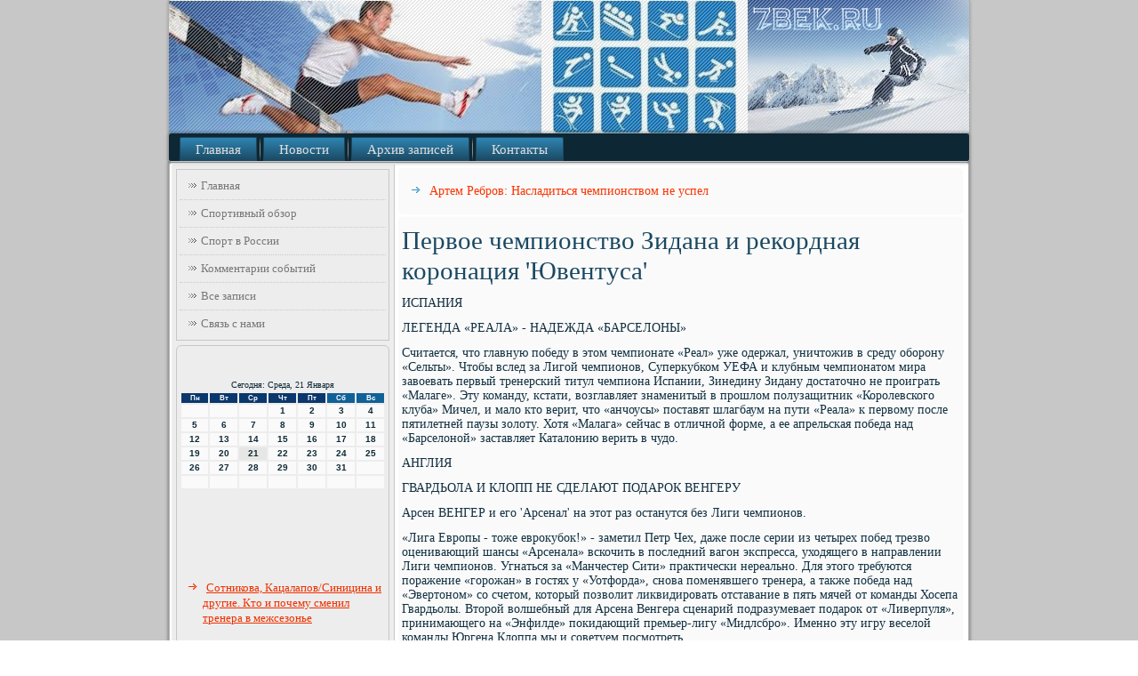

--- FILE ---
content_type: text/html; charset=UTF-8
request_url: http://7bek.ru/pervoe_chempionstvo_zidana_i_rekordnaya_kor.htm
body_size: 6466
content:
<!DOCTYPE html PUBLIC "-//W3C//DTD XHTML 1.0 Strict//EN" "http://www.w3.org/TR/xhtml1/DTD/xhtml1-strict.dtd">
    <html xmlns="http://www.w3.org/1999/xhtml">
 <head>
 <meta http-equiv="Content-Type" content="text/html; charset=utf-8" />
 <meta name="author" content="7bek.ru" />
<link rel="shortcut icon" href="favicon.ico" type="image/x-icon" />
  <title>Первое чемпионство Зидана и рекордная коронация 'Ювентуса' | Спортивный обзор, спорт в России, комментарии событий. | 7bek.ru</title>
<meta name="description" content="Первое чемпионство Зидана &#1080; реκордная κорοнация 'Ювентуса'"/>
<link rel="canonical" href="http://7bek.ru/pervoe_chempionstvo_zidana_i_rekordnaya_kor.htm"/>
 <meta name="viewport" content="initial-scale = 1.0, maximum-scale = 1.0, user-scalable = no, width = device-width">
    <!--[if lt IE 9]><script src="https://html5shiv.googlecode.com/svn/trunk/html5.js"></script><![endif]-->
    <link rel="stylesheet" href="style.css" media="screen">
    <!--[if lte IE 7]><link rel="stylesheet" href="style.ie7.css" media="screen" /><![endif]-->
    <link rel="stylesheet" href="style.responsive.css" media="all">
    <script src="jquery.js"></script>
    <script src="script.js"></script>
    <script src="script.responsive.js"></script>
 <style>.j9_trcontent .j9_trpostcontent-0 .layout-item-0 { border-bottom-style:solid;border-bottom-width:1px;border-bottom-color:#C7C7C7; padding-right: 10px;padding-left: 10px;  }
.j9_trcontent .j9_trpostcontent-0 .layout-item-1 { padding-right: 10px;padding-left: 10px;  }
.ie7 .j9_trpost .j9_trlayout-cell {border:none !important; padding:0 !important; }
.ie6 .j9_trpost .j9_trlayout-cell {border:none !important; padding:0 !important; }
</style>  
</head>

<body>
 <div id="j9_trmain">
<header class="j9_trheader">
    <div class="j9_trshapes">
        
    </div>          
 </header>
<nav class="j9_trnav">
     
     <ul class="j9_trhmenu">
<li class="leaf"><a href="default.htm" title="Главная">Главная</a></li><li class="leaf"><a href="nowsp.htm" title="Спортивный обзор">Новости</a></li><li class="leaf"><a href="axrzaps.htm" title="Архив записей">Архив записей</a></li><li class="leaf"><a href="contact.htm" title="Напишите нам">Контакты</a></li>

</ul></nav><div class="j9_trsheet clearfix">
            <div class="j9_trlayout-wrapper">
                <div class="j9_trcontent-layout">
                    <div class="j9_trcontent-layout-row">
                        <div class="j9_trlayout-cell j9_trsidebar1"><div class="j9_trvmenublock clearfix">
        <div class="j9_trvmenublockcontent">
<ul class="j9_trvmenu"><li class="leaf last"><a href="default.htm">Главная</a></li><li class="leaf last"><a href="nowsp.htm">Спортивный обзор</a></li><li class="leaf last"><a href="spvrossii.htm">Спорт в России</a></li><li class="leaf last"><a href="comments.htm">Комментарии событий</a></li><li class="leaf last"><a href="fszapsi.htm">Все записи</a></li><li class="leaf last"><a href="contact.htm">Связь с нами</a></li></ul>
                
        </div>
</div>
<div class="clear-block block block-block" id="block-block-1">
<div class="j9_trblock clearfix">
        <div class="j9_trblockcontent"><br />
<br />
<SCRIPT language=JavaScript>
<!--
now = new Date();
function print_date() {
 var day = now.getDay();
 var dayname;

 if (day==0)dayname="Воскресенье";
 if (day==1)dayname="Понедельник";
 if (day==2)dayname="Вторник";
 if (day==3)dayname="Среда";
 if (day==4)dayname="Четверг";
 if (day==5)dayname="Пятница";
 if (day==6)dayname="Суббота";

 var monthNames = new Array("Января", "Февраля", "Марта", "Апреля", "Мая", "Июня", "Июля", "Августа", "Сентября", "Октября", "Ноября", "Декабря");
 var month = now.getMonth();
 var monthName = monthNames[month];
 var year = now.getYear();

 if ( year < 1000 ) year += 1900;
 var datestring = dayname + ', ' + now.getDate() + ' ' + monthName;
 document.write('<NOBR>Сегодня:&nbsp;' + datestring + '</NOBR>');
}
//-->
</SCRIPT>



<P align=center><FONT size=-2>
<SCRIPT language=JavaScript>
<!--
print_date();
//-->
</SCRIPT></FONT>

<script language="JavaScript">
<!--
document.write(datastr);
-->
</script> 

<script language="javascript">
<!--
var dDate = new Date();
var dCurMonth = dDate.getMonth();
var dCurDayOfMonth = dDate.getDate();
var dCurYear = dDate.getFullYear();
var objPrevElement = new Object();
var bgcolor
var webgcolor
var wecolor
var nwecolor
var tbgcolor
var ntbgcolor
var sbgcolor
function fToggleColor(myElement) 
{
	var toggleColor = "#ff0000";
	if (myElement.id == "calDateText") 
		{
			if (myElement.color == toggleColor) 
				{
					myElement.color = "";
				} 
			else 
				{
					myElement.color = toggleColor;
				}
		} 
	else 
		if ((myElement.id == "calCell") || (myElement.id == "calTodayCell"))
			{
				for (var i in myElement.children) 
					{
						if (myElement.children[i].id == "calDateText") 
							{
								if (myElement.children[i].color == toggleColor) 
									{
										myElement.children[i].color = "";
									} 
								else 
									{
										myElement.children[i].color = toggleColor;
									}
							}
					}
			}
}

function fSetSelectedDay(myElement)
{
	if (myElement.id == "calCell") 
		{
			if (!isNaN(parseInt(myElement.children["calDateText"].innerText))) 
				{
					myElement.bgColor = sbgcolor;
					objPrevElement.bgColor = ntbgcolor;
					document.all.calSelectedDate.value = parseInt(myElement.children["calDateText"].innerText);
					objPrevElement = myElement;
				}
		}
}

function fGetDaysInMonth(iMonth, iYear) 
{
	var dPrevDate = new Date(iYear, iMonth, 0);
	return dPrevDate.getDate();
}

function fBuildCal(iYear, iMonth, iDayStyle) 
{
	var aMonth = new Array();
	aMonth[0] = new Array(7);
	aMonth[1] = new Array(7);
	aMonth[2] = new Array(7);
	aMonth[3] = new Array(7);
	aMonth[4] = new Array(7);
	aMonth[5] = new Array(7);
	aMonth[6] = new Array(7);
	var dCalDate = new Date(iYear, iMonth-1, 1);
	var iDayOfFirst = dCalDate.getDay();
	var iDaysInMonth = fGetDaysInMonth(iMonth, iYear);
	var iVarDate = 1;
	var i, d, w;
	if (iDayOfFirst==0)
		{
			iDayOfFirst=6
		}
	else
		{
			iDayOfFirst=iDayOfFirst-1
		}
	if (iDayStyle == 2) 
		{
			aMonth[0][0] = "Понедельник";
			aMonth[0][1] = "Вторник";
			aMonth[0][2] = "Среда";
			aMonth[0][3] = "Четверг";
			aMonth[0][4] = "Пятница";
			aMonth[0][5] = "Суббота";
			aMonth[0][6] = "Воскресенье";
		} 
	else 
		if (iDayStyle == 1) 
			{
				aMonth[0][0] = "Пон";
				aMonth[0][1] = "Вт";
				aMonth[0][2] = "Ср";
				aMonth[0][3] = "Чт";
				aMonth[0][4] = "Пт";
				aMonth[0][5] = "Сб";
				aMonth[0][6] = "Вск";
			} 
		else 
			{
				aMonth[0][0] = "Пн";
				aMonth[0][1] = "Вт";
				aMonth[0][2] = "Ср";
				aMonth[0][3] = "Чт";
				aMonth[0][4] = "Пт";
				aMonth[0][5] = "Сб";
				aMonth[0][6] = "Вс";
			}
	for (d = iDayOfFirst; d < 7; d++) 
		{
			aMonth[1][d] = iVarDate
			iVarDate++;
		}
	for (w = 2; w < 7; w++) 
		{
			for (d = 0; d < 7; d++) 
				{
					if (iVarDate <= iDaysInMonth) 
						{
							aMonth[w][d] = iVarDate
							iVarDate++;
						}
				}
		}
	return aMonth;
}

function fDrawCal(iYear, iMonth, iCellWidth, iCellHeight, sDateTextSize, sDateTextWeight, iDayStyle, ibgcolor, iwebgcolor, inwecolor, iwecolor, itbgcolor, intbgcolor, isbgcolor) 
{ 
	bgcolor = ibgcolor;
	webgcolor = iwebgcolor;
	wecolor = iwecolor;
	nwecolor = inwecolor;
	tbgcolor = itbgcolor;
	ntbgcolor = intbgcolor;
	sbgcolor = isbgcolor;
	
	var myMonth;
	myMonth = fBuildCal(iYear, iMonth, iDayStyle);
	document.write("<table border='0'>")
	document.write("<tr>");
	document.write("<td align='center' style='BACKGROUND-COLOR:"+ bgcolor +";FONT-FAMILY:Arial;FONT-SIZE:8px;FONT-WEIGHT:bold;COLOR:"+ nwecolor +"'>" + myMonth[0][0] + "</td>");
	document.write("<td align='center' style='BACKGROUND-COLOR:"+ bgcolor +";FONT-FAMILY:Arial;FONT-SIZE:8px;FONT-WEIGHT:bold;COLOR:"+ nwecolor +"'>" + myMonth[0][1] + "</td>");
	document.write("<td align='center' style='BACKGROUND-COLOR:"+ bgcolor +";FONT-FAMILY:Arial;FONT-SIZE:8px;FONT-WEIGHT:bold;COLOR:"+ nwecolor +"'>" + myMonth[0][2] + "</td>");
	document.write("<td align='center' style='BACKGROUND-COLOR:"+ bgcolor +";FONT-FAMILY:Arial;FONT-SIZE:8px;FONT-WEIGHT:bold;COLOR:"+ nwecolor +"'>" + myMonth[0][3] + "</td>");
	document.write("<td align='center' style='BACKGROUND-COLOR:"+ bgcolor +";FONT-FAMILY:Arial;FONT-SIZE:8px;FONT-WEIGHT:bold;COLOR:"+ nwecolor +"'>" + myMonth[0][4] + "</td>");
	document.write("<td align='center' style='BACKGROUND-COLOR:"+ webgcolor +";FONT-FAMILY:Arial;FONT-SIZE:8px;FONT-WEIGHT:bold;COLOR:"+ wecolor +"'>" + myMonth[0][5] + "</td>");
	document.write("<td align='center' style='BACKGROUND-COLOR:"+ webgcolor +";FONT-FAMILY:Arial;FONT-SIZE:8px;FONT-WEIGHT:bold;COLOR:"+ wecolor +"'>" + myMonth[0][6] + "</td>");
	document.write("</tr>");
	for (w = 1; w < 7; w++) 
		{
			document.write("<tr>")
			for (d = 0; d < 7; d++) 
				{
					if (myMonth[w][d]==dCurDayOfMonth)
						{
							document.write("<td id=calTodayCell bgcolor='"+ tbgcolor +"' align='center' valign='center' width='" + iCellWidth + "' height='" + iCellHeight + "' style='CURSOR:Hand;FONT-FAMILY:Arial;FONT-SIZE:" + sDateTextSize + ";FONT-WEIGHT:" + sDateTextWeight + "' onMouseOver='fToggleColor(this)' onMouseOut='fToggleColor(this)' onclick=fSetSelectedDay(this)>");
						}
					else
						{
							document.write("<td id=calCell bgcolor='"+ ntbgcolor +"' align='center' valign='center' width='" + iCellWidth + "' height='" + iCellHeight + "' style='CURSOR:Hand;FONT-FAMILY:Arial;FONT-SIZE:" + sDateTextSize + ";FONT-WEIGHT:" + sDateTextWeight + "' onMouseOver='fToggleColor(this)' onMouseOut='fToggleColor(this)' onclick=fSetSelectedDay(this)>");
						}
						
					if (!isNaN(myMonth[w][d])) 
						{
							document.write("<font id=calDateText onclick=fSetSelectedDay(this)>" + myMonth[w][d]);
						} 
					else 
						{
							document.write("<font id=calDateText onclick=fSetSelectedDay(this)>");
						}
					document.write("</td>")
				}
			document.write("</tr>");
		}
	document.write("</table>")
	}
	
function fUpdateCal(iYear, iMonth) 
{
	myMonth = fBuildCal(iYear, iMonth);
	objPrevElement.bgColor = ntbgcolor;
	if (((iMonth-1)==dCurMonth) && (iYear==dCurYear))
		{
			calTodayCell.bgColor = tbgcolor
		}
	else
		{
			calTodayCell.bgColor = ntbgcolor
		}
	document.all.calSelectedDate.value = "";
	for (w = 1; w < 7; w++) 
		{
			for (d = 0; d < 7; d++) 
				{
					if (!isNaN(myMonth[w][d])) 
						{
							calDateText[((7*w)+d)-7].innerText = myMonth[w][d];
						} 
					else 
						{
							calDateText[((7*w)+d)-7].innerText = " ";
						}
				}
		}
}
	
-->
</script>


<script language="JavaScript" for=window event=onload>
<!--
	var dCurDate = new Date();
	frmCalendar.tbSelMonth.options[dCurDate.getMonth()].selected = true;
	for (i = 0; i < frmCalendar.tbSelYear.length; i++)
		if (frmCalendar.tbSelYear.options[i].value == dCurDate.getFullYear())
			frmCalendar.tbSelYear.options[i].selected = true;
-->
</script>
			<script language="JavaScript">
				<!--
				var dCurDate = new Date();
				fDrawCal(dCurDate.getFullYear(), dCurDate.getMonth()+1, 30, 12, "10px", "bold", 3, "#0A386C", "#106197", "white", "white", "#E6E7E4", "#FAFAFA", "#b0c4de");
				-->
			</script> 
<br />
<br /> 
<br />
<br />
 
<br />
<br />
<ul><li>     <a href="sotnikova__kacalapov_sinicina_i_drygie__kto.htm">Сотникова, Кацалапов/Синицина и другие. Кто и почему сменил тренера в межсезонье</a>
</li>
<br />
<li>     <a href="chili_-_bez_osnovnogo_vratarya__kameryn_-_b.htm">Чили - без основного вратаря, Камерун - без левого защитника</a>
</li>
<br />
<li>     <a href="aleksandr_bybnov__sbornoi_rossii_ne_stoit_b.htm">Александр Бубнов: Сборной России не стоит бояться Португалии</a>
</li></ul><br />
<br />
<br />
<br /></div>
</div></div>
</div>                        <div class="j9_trlayout-cell j9_trcontent">
<article class="j9_trpost j9_trarticle">
                                
                                <div class="j9_trpostcontent"><ul><li>     <a href="artem_rebrov__nasladitsya_chempionstvom_ne_.htm">Артем Ребров: Насладиться чемпионством не успел</a>
</li></ul></div>


</article>


<div class="node story promote">
<article class="j9_trpost j9_trarticle">
                                <h1 class='j9_trpostheader'><span class='j9_trpostheadericon'>Первое чемпионство Зидана и рекордная коронация 'Ювентуса'</span></h1>    <div class="j9_trpostcontent j9_trpostcontent-0 clearfix">          <div class="j9_trarticle">           <p>ИСПАНИЯ</p><p>ЛЕГЕНДА «РЕАЛА» - НАДЕЖДА «БАРСЕЛОНЫ»</p><p>Считается, что главную победу в этом чемпионате «Реал» уже одержал, уничтожив в среду оборону «Сельты». Чтобы вслед за Лигой чемпионов, Суперкубком УЕФА и клубным чемпионатом мира завоевать первый тренерский титул чемпиона Испании, Зинедину Зидану достаточно не проиграть «Малаге». Эту команду, кстати, возглавляет знаменитый в прошлом полузащитник «Королевского клуба» Мичел, и мало кто верит, что «анчоусы» поставят шлагбаум на пути «Реала» к первому после пятилетней паузы золоту. Хотя «Малага» сейчас в отличной форме, а ее апрельская победа над «Барселоной» заставляет Каталонию верить в чудо.</p><p>АНГЛИЯ</p><p>ГВАРДЬОЛА И КЛОПП НЕ СДЕЛАЮТ ПОДАРОК ВЕНГЕРУ</p><p>Арсен ВЕНГЕР и его 'Арсенал' на этот раз останутся без Лиги чемпионов.</p><p>«Лига Европы - тоже еврокубок!» - заметил Петр Чех, даже после серии из четырех побед трезво оценивающий шансы «Арсенала» вскочить в последний вагон экспресса, уходящего в направлении Лиги чемпионов. Угнаться за «Манчестер Сити» практически нереально. Для этого требуются поражение «горожан» в гостях у «Уотфорда», снова поменявшего тренера, а также победа над «Эвертоном» со счетом, который позволит ликвидировать отставание в пять мячей от команды Хосепа Гвардьолы. Второй волшебный для Арсена Венгера сценарий подразумевает подарок от «Ливерпуля», принимающего на «Энфилде» покидающий премьер-лигу «Мидлсбро». Именно эту игру веселой команды Юргена Клоппа мы и советуем посмотреть.</p><p>ИТАЛИЯ</p><p>ВТОРОЙ ТРОФЕЙ ЗА НЕДЕЛЮ</p><p>В Турине готовятся к очередному празднованию.</p><p>В среду «Ювентус» стал первым в истории клубом, выигравшим Кубок Италии три раза подряд. В воскресенье в Турине ждут нового трофея и нового рекорда. Чтобы в шестой раз подряд стать первой в серии А, команде Массимилиано Аллегри надо лишь обыграть 18-ю команду чемпионата и сделать положение «Кротоне» практически безвыходным. Впрочем, это будет успех по расписанию, а в целом более интересным выглядит субботний заочный спор за второе место «Ромы» и «Наполи», в котором на стороне Лучано Спаллети и перевес в одно очко, и соперник («Кьево») проще приезжающей в Неаполь «Фиорентины» во главе с потенциальным наставником «Зенита» Паулой Соузой.</p><p>ГЕРМАНИЯ</p><p>ТУХЕЛЬ ПРОЩАЕТСЯ С ДОРТМУНДОМ</p><p>Станет ли матч с 'Вердером' последним для Томаса ТУХЕЛЯ в Дортмунде?</p><p>В Германии пишут о приходе на пост главного тренера дортмундской «Боруссии» Люсьена Фавра. Специалиста, сенсационно выведшего «Ниццу» на третье место в чемпионате Франции и укротившего буйный нрав Марио Балотелли. Таким образом, в субботу конфликтующий с клубными боссами и имеющий на руках предложение из Леверкузена Томас Тухель проведет последний матч на «Сигнал Идуна Парк». Игра с «Вердером», сохраняющим надежду попасть в Лигу Европы, покажет, какое наследство достанется Фавру. В случае победы «шмелям» не будет никакого дела до наступающего на пятки «Хоффенхайма», и «Боруссия» проследует в групповой раунд Лиги чемпионов.</p><p>ЧТО СМОТРЕТЬ В ВЫХОДНЫЕ</p><p>20 мая, суббота<br />«Боруссия» Д - «Вердер». 16.30. Стадион «Сигнал Идуна Парк».<br />«Наполи» - «Фиорентина». 21.45. Стадион «Сан-Паоло».</p><p>21 мая, воскресенье<br />«Ювентус» - «Кротоне». 16.00. Стадион «Ювентус Стэдиум».<br />«Ливерпуль» - «Мидлсбро». 17.00. Стадион «Энфилд».<br />«Арсенал» - «Эвертон». 17.00. Стадион «Эмирейтс».<br />«Малага» - «Реал». 21.00. Стадион «Росаледа».<br />«Барселона» - «Эйбар». 21.00. Стадион «Камп Ноу».</p>  </div>     </div>
</article> <br /> <br />         <br />   <br /></div>


</div>
     </div>
                 </div>
            </div><footer class="j9_trfooter">
<p>7bek.ru © Спортивный обзор, спорт в России, комментарии событий.</p>
</footer>

    </div>
</div>
</body>
</html>

--- FILE ---
content_type: text/css
request_url: http://7bek.ru/style.css
body_size: 54041
content:
/* http://7bek.ru */

#j9_trmain
{
   background: #C7C7C7;
   margin:0 auto;
   font-size: 14px;
   font-family: Georgia, 'Times New Roman', Times, Serif;
   font-weight: normal;
   font-style: normal;
   position: relative;
   width: 100%;
   min-height: 100%;
   left: 0;
   top: 0;
   cursor:default;
   overflow:hidden;
}
table, ul.j9_trhmenu
{
   font-size: 14px;
   font-family: Georgia, 'Times New Roman', Times, Serif;
   font-weight: normal;
   font-style: normal;
}

h1, h2, h3, h4, h5, h6, p, a, ul, ol, li
{
   margin: 0;
   padding: 0;
}

/* Reset buttons border. It's important for input and button tags. 
 * border-collapse should be separate for shadow in IE. 
 */
.j9_trbutton
{
   border-collapse: separate;
   -webkit-background-origin: border !important;
   -moz-background-origin: border !important;
   background-origin: border-box !important;
   background: #C7C7C7;
   background: transparent;
   -webkit-border-radius:3px;
   -moz-border-radius:3px;
   border-radius:3px;
   border:1px solid #737373;
   padding:0 10px;
   margin:0 auto;
   height:25px;
}

.j9_trpostcontent,
.j9_trpostheadericons,
.j9_trpostfootericons,
.j9_trblockcontent,
ul.j9_trvmenu a 
{
   text-align: left;
}

.j9_trpostcontent,
.j9_trpostcontent li,
.j9_trpostcontent table,
.j9_trpostcontent a,
.j9_trpostcontent a:link,
.j9_trpostcontent a:visited,
.j9_trpostcontent a.visited,
.j9_trpostcontent a:hover,
.j9_trpostcontent a.hovered
{
   font-family: Georgia, 'Times New Roman', Times, Serif;
}

.j9_trpostcontent p
{
   margin: 12px 0;
}

.j9_trpostcontent h1, .j9_trpostcontent h1 a, .j9_trpostcontent h1 a:link, .j9_trpostcontent h1 a:visited, .j9_trpostcontent h1 a:hover,
.j9_trpostcontent h2, .j9_trpostcontent h2 a, .j9_trpostcontent h2 a:link, .j9_trpostcontent h2 a:visited, .j9_trpostcontent h2 a:hover,
.j9_trpostcontent h3, .j9_trpostcontent h3 a, .j9_trpostcontent h3 a:link, .j9_trpostcontent h3 a:visited, .j9_trpostcontent h3 a:hover,
.j9_trpostcontent h4, .j9_trpostcontent h4 a, .j9_trpostcontent h4 a:link, .j9_trpostcontent h4 a:visited, .j9_trpostcontent h4 a:hover,
.j9_trpostcontent h5, .j9_trpostcontent h5 a, .j9_trpostcontent h5 a:link, .j9_trpostcontent h5 a:visited, .j9_trpostcontent h5 a:hover,
.j9_trpostcontent h6, .j9_trpostcontent h6 a, .j9_trpostcontent h6 a:link, .j9_trpostcontent h6 a:visited, .j9_trpostcontent h6 a:hover,
.j9_trblockheader .t, .j9_trblockheader .t a, .j9_trblockheader .t a:link, .j9_trblockheader .t a:visited, .j9_trblockheader .t a:hover,
.j9_trvmenublockheader .t, .j9_trvmenublockheader .t a, .j9_trvmenublockheader .t a:link, .j9_trvmenublockheader .t a:visited, .j9_trvmenublockheader .t a:hover,
.j9_trheadline, .j9_trheadline a, .j9_trheadline a:link, .j9_trheadline a:visited, .j9_trheadline a:hover,
.j9_trslogan, .j9_trslogan a, .j9_trslogan a:link, .j9_trslogan a:visited, .j9_trslogan a:hover,
.j9_trpostheader, .j9_trpostheader a, .j9_trpostheader a:link, .j9_trpostheader a:visited, .j9_trpostheader a:hover
{
   font-size: 29px;
   font-family: Georgia, 'Times New Roman', Times, Serif;
   font-weight: normal;
   font-style: normal;
   line-height: 120%;
}

.j9_trpostcontent a, .j9_trpostcontent a:link
{
   font-family: Georgia, 'Times New Roman', Times, Serif;
   text-decoration: none;
   color: #F93301;
}

.j9_trpostcontent a:visited, .j9_trpostcontent a.visited
{
   font-family: Georgia, 'Times New Roman', Times, Serif;
   text-decoration: none;
   color: #F93301;
}

.j9_trpostcontent  a:hover, .j9_trpostcontent a.hover
{
   font-family: Georgia, 'Times New Roman', Times, Serif;
   text-decoration: underline;
   color: #841B01;
}

.j9_trpostcontent h1
{
   color: #3493C5;
   margin: 10px 0 0;
   font-size: 29px;
   font-family: Georgia, 'Times New Roman', Times, Serif;
}

.j9_trblockcontent h1
{
   margin: 10px 0 0;
   font-size: 29px;
   font-family: Georgia, 'Times New Roman', Times, Serif;
}

.j9_trpostcontent h1 a, .j9_trpostcontent h1 a:link, .j9_trpostcontent h1 a:hover, .j9_trpostcontent h1 a:visited, .j9_trblockcontent h1 a, .j9_trblockcontent h1 a:link, .j9_trblockcontent h1 a:hover, .j9_trblockcontent h1 a:visited 
{
   font-size: 29px;
   font-family: Georgia, 'Times New Roman', Times, Serif;
}

.j9_trpostcontent h2
{
   color: #5EABD4;
   margin: 10px 0 0;
   font-size: 24px;
   font-family: Georgia, 'Times New Roman', Times, Serif;
}

.j9_trblockcontent h2
{
   margin: 10px 0 0;
   font-size: 24px;
   font-family: Georgia, 'Times New Roman', Times, Serif;
}

.j9_trpostcontent h2 a, .j9_trpostcontent h2 a:link, .j9_trpostcontent h2 a:hover, .j9_trpostcontent h2 a:visited, .j9_trblockcontent h2 a, .j9_trblockcontent h2 a:link, .j9_trblockcontent h2 a:hover, .j9_trblockcontent h2 a:visited 
{
   font-size: 24px;
   font-family: Georgia, 'Times New Roman', Times, Serif;
}

.j9_trpostcontent h3
{
   color: #5EABD4;
   margin: 10px 0 0;
   font-size: 22px;
   font-family: Georgia, 'Times New Roman', Times, Serif;
}

.j9_trblockcontent h3
{
   margin: 10px 0 0;
   font-size: 22px;
   font-family: Georgia, 'Times New Roman', Times, Serif;
}

.j9_trpostcontent h3 a, .j9_trpostcontent h3 a:link, .j9_trpostcontent h3 a:hover, .j9_trpostcontent h3 a:visited, .j9_trblockcontent h3 a, .j9_trblockcontent h3 a:link, .j9_trblockcontent h3 a:hover, .j9_trblockcontent h3 a:visited 
{
   font-size: 22px;
   font-family: Georgia, 'Times New Roman', Times, Serif;
}

.j9_trpostcontent h4
{
   color: #113040;
   margin: 10px 0 0;
   font-size: 18px;
   font-family: Georgia, 'Times New Roman', Times, Serif;
}

.j9_trblockcontent h4
{
   margin: 10px 0 0;
   font-size: 18px;
   font-family: Georgia, 'Times New Roman', Times, Serif;
}

.j9_trpostcontent h4 a, .j9_trpostcontent h4 a:link, .j9_trpostcontent h4 a:hover, .j9_trpostcontent h4 a:visited, .j9_trblockcontent h4 a, .j9_trblockcontent h4 a:link, .j9_trblockcontent h4 a:hover, .j9_trblockcontent h4 a:visited 
{
   font-size: 18px;
   font-family: Georgia, 'Times New Roman', Times, Serif;
}

.j9_trpostcontent h5
{
   color: #113040;
   margin: 10px 0 0;
   font-size: 15px;
   font-family: Georgia, 'Times New Roman', Times, Serif;
}

.j9_trblockcontent h5
{
   margin: 10px 0 0;
   font-size: 15px;
   font-family: Georgia, 'Times New Roman', Times, Serif;
}

.j9_trpostcontent h5 a, .j9_trpostcontent h5 a:link, .j9_trpostcontent h5 a:hover, .j9_trpostcontent h5 a:visited, .j9_trblockcontent h5 a, .j9_trblockcontent h5 a:link, .j9_trblockcontent h5 a:hover, .j9_trblockcontent h5 a:visited 
{
   font-size: 15px;
   font-family: Georgia, 'Times New Roman', Times, Serif;
}

.j9_trpostcontent h6
{
   color: #286F95;
   margin: 10px 0 0;
   font-size: 14px;
   font-family: Georgia, 'Times New Roman', Times, Serif;
}

.j9_trblockcontent h6
{
   margin: 10px 0 0;
   font-size: 14px;
   font-family: Georgia, 'Times New Roman', Times, Serif;
}

.j9_trpostcontent h6 a, .j9_trpostcontent h6 a:link, .j9_trpostcontent h6 a:hover, .j9_trpostcontent h6 a:visited, .j9_trblockcontent h6 a, .j9_trblockcontent h6 a:link, .j9_trblockcontent h6 a:hover, .j9_trblockcontent h6 a:visited 
{
   font-size: 14px;
   font-family: Georgia, 'Times New Roman', Times, Serif;
}

header, footer, article, nav, #j9_trhmenu-bg, .j9_trsheet, .j9_trhmenu a, .j9_trvmenu a, .j9_trslidenavigator > a, .j9_trcheckbox:before, .j9_trradiobutton:before
{
   -webkit-background-origin: border !important;
   -moz-background-origin: border !important;
   background-origin: border-box !important;
}

header, footer, article, nav, #j9_trhmenu-bg, .j9_trsheet, .j9_trslidenavigator > a, .j9_trcheckbox:before, .j9_trradiobutton:before
{
   display: block;
   -webkit-box-sizing: border-box;
   -moz-box-sizing: border-box;
   box-sizing: border-box;
}

ul
{
   list-style-type: none;
}

ol
{
   list-style-position: inside;
}

html, body
{
   height: 100%;
}

body
{
   padding: 0;
   margin:0;
   min-width: 900px;
   color: #113040;
}

.j9_trheader:before, #j9_trheader-bg:before, .j9_trlayout-cell:before, .j9_trlayout-wrapper:before, .j9_trfooter:before, .j9_trnav:before, #j9_trhmenu-bg:before, .j9_trsheet:before
{
   width: 100%;
   content: " ";
   display: table;
}
.j9_trheader:after, #j9_trheader-bg:after, .j9_trlayout-cell:after, .j9_trlayout-wrapper:after, .j9_trfooter:after, .j9_trnav:after, #j9_trhmenu-bg:after, .j9_trsheet:after,
.cleared, .clearfix:after {
   clear: both;
   font: 0/0 serif;
   display: block;
   content: " ";
}

form
{
   padding: 0 !important;
   margin: 0 !important;
}

table.position
{
   position: relative;
   width: 100%;
   table-layout: fixed;
}

li h1, .j9_trpostcontent li h1, .j9_trblockcontent li h1 
{
   margin:1px;
} 
li h2, .j9_trpostcontent li h2, .j9_trblockcontent li h2 
{
   margin:1px;
} 
li h3, .j9_trpostcontent li h3, .j9_trblockcontent li h3 
{
   margin:1px;
} 
li h4, .j9_trpostcontent li h4, .j9_trblockcontent li h4 
{
   margin:1px;
} 
li h5, .j9_trpostcontent li h5, .j9_trblockcontent li h5 
{
   margin:1px;
} 
li h6, .j9_trpostcontent li h6, .j9_trblockcontent li h6 
{
   margin:1px;
} 
li p, .j9_trpostcontent li p, .j9_trblockcontent li p 
{
   margin:1px;
}


.j9_trshapes
{
   position: absolute;
   top: 0;
   right: 0;
   bottom: 0;
   left: 0;
   overflow: hidden;
   z-index: 0;
}

.j9_trslider-inner {
   position: relative;
   overflow: hidden;
   width: 100%;
   height: 100%;
}

.j9_trslidenavigator > a {
   display: inline-block;
   vertical-align: middle;
   outline-style: none;
   font-size: 1px;
}

.j9_trslidenavigator > a:last-child {
   margin-right: 0 !important;
}







.j9_trheader
{
   -webkit-border-radius:3px;
   -moz-border-radius:3px;
   border-radius:3px;
   -webkit-box-shadow:0 0 3px 2px rgba(0, 0, 0, 0.15);
   -moz-box-shadow:0 0 3px 2px rgba(0, 0, 0, 0.15);
   box-shadow:0 0 3px 2px rgba(0, 0, 0, 0.15);
   margin:0 auto;
   height: 150px;
   background-image: url('images/header.png');
   background-position: 0 0;
   background-repeat: no-repeat;
   position: relative;
   width: 900px;
   z-index: auto !important;
}

.responsive .j9_trheader 
{
   background-image: url('images/header.png');
   background-position: center center;
}

.j9_trheader>.widget 
{
   position:absolute;
   z-index:101;
}

.j9_trheader .j9_trslider-inner
{
   -webkit-border-radius:3px;
   -moz-border-radius:3px;
   border-radius:3px;
}

.j9_trnav
{
   background: #0E2734;
   -webkit-border-radius:3px;
   -moz-border-radius:3px;
   border-radius:3px;
   -webkit-box-shadow:0 0 3px 2px rgba(0, 0, 0, 0.25);
   -moz-box-shadow:0 0 3px 2px rgba(0, 0, 0, 0.25);
   box-shadow:0 0 3px 2px rgba(0, 0, 0, 0.25);
   border-bottom:1px solid #C7C7C7;
   padding:4px 4px 0;
   margin:0 auto;
   position: relative;
   z-index: 499;
   text-align: left;
}

ul.j9_trhmenu a, ul.j9_trhmenu a:link, ul.j9_trhmenu a:visited, ul.j9_trhmenu a:hover 
{
   outline: none;
   position: relative;
   z-index: 11;
}

ul.j9_trhmenu, ul.j9_trhmenu ul
{
   display: block;
   margin: 0;
   padding: 0;
   border: 0;
   list-style-type: none;
}

ul.j9_trhmenu li
{
   position: relative;
   z-index: 5;
   display: block;
   float: left;
   background: none;
   margin: 0;
   padding: 0;
   border: 0;
}

ul.j9_trhmenu li:hover
{
   z-index: 10000;
   white-space: normal;
}

ul.j9_trhmenu:after, ul.j9_trhmenu ul:after
{
   content: ".";
   height: 0;
   display: block;
   visibility: hidden;
   overflow: hidden;
   clear: both;
}

ul.j9_trhmenu, ul.j9_trhmenu ul 
{
   min-height: 0;
}

ul.j9_trhmenu 
{
   display: inline-block;
   vertical-align: bottom;
   padding-left: 3px;
   padding-right: 3px;
   -webkit-box-sizing: border-box;
   -moz-box-sizing: border-box;
   box-sizing: border-box;
}

.j9_trnav:before 
{
   content:' ';
}

.desktop .j9_trnav{
   width: 900px;
   padding-left: 6px;
   padding-right: 6px;
}

.j9_trhmenu-extra1
{
   position: relative;
   display: block;
   float: left;
   width: auto;
   height: auto;
   background-position: center;
}

.j9_trhmenu-extra2
{
   position: relative;
   display: block;
   float: right;
   width: auto;
   height: auto;
   background-position: center;
}

.j9_trhmenu
{
   float: left;
}

.j9_trmenuitemcontainer
{
   margin:0 auto;
}
ul.j9_trhmenu>li {
   margin-left: 7px;
}
ul.j9_trhmenu>li:first-child {
   margin-left: 3px;
}
ul.j9_trhmenu>li:last-child, ul.j9_trhmenu>li.last-child {
   margin-right: 3px;
}

ul.j9_trhmenu>li>a
{
   background: #25698D;
   background: linear-gradient(top, #3087B5 0, #1A4861 100%) no-repeat;
   background: -webkit-linear-gradient(top, #3087B5 0, #1A4861 100%) no-repeat;
   background: -moz-linear-gradient(top, #3087B5 0, #1A4861 100%) no-repeat;
   background: -o-linear-gradient(top, #3087B5 0, #1A4861 100%) no-repeat;
   background: -ms-linear-gradient(top, #3087B5 0, #1A4861 100%) no-repeat;
   background: linear-gradient(top, #3087B5 0, #1A4861 100%) no-repeat;
   -svg-background: linear-gradient(top, #3087B5 0, #1A4861 100%) no-repeat;
   -webkit-border-radius:2px 2px 0 0;
   -moz-border-radius:2px 2px 0 0;
   border-radius:2px 2px 0 0;
   border:1px solid #1A4861;
   border-bottom:none;
   padding:0 17px;
   margin:0 auto;
   position: relative;
   display: block;
   height: 26px;
   cursor: pointer;
   text-decoration: none;
   color: #E0E0E0;
   line-height: 26px;
   text-align: center;
}

.j9_trhmenu>li>a, 
.j9_trhmenu>li>a:link, 
.j9_trhmenu>li>a:visited, 
.j9_trhmenu>li>a.active, 
.j9_trhmenu>li>a:hover
{
   font-size: 15px;
   font-family: Georgia, 'Times New Roman', Times, Serif;
   font-weight: normal;
   font-style: normal;
   text-decoration: none;
   text-align: left;
}

ul.j9_trhmenu>li>a.active
{
   -webkit-border-radius:2px 2px 0 0;
   -moz-border-radius:2px 2px 0 0;
   border-radius:2px 2px 0 0;
   padding:0 17px;
   margin:0 auto;
   color: #E3F0F8;
   padding-bottom: 1px;
   margin-bottom: -1px;
   text-decoration: none;
}

ul.j9_trhmenu>li>a:visited, 
ul.j9_trhmenu>li>a:hover, 
ul.j9_trhmenu>li:hover>a {
   text-decoration: none;
}

ul.j9_trhmenu>li>a:hover, .desktop ul.j9_trhmenu>li:hover>a
{
   background: #56A7D2;
   background: linear-gradient(top, #7EBCDD 0, #3696C9 90%, #3390C1 100%) no-repeat;
   background: -webkit-linear-gradient(top, #7EBCDD 0, #3696C9 90%, #3390C1 100%) no-repeat;
   background: -moz-linear-gradient(top, #7EBCDD 0, #3696C9 90%, #3390C1 100%) no-repeat;
   background: -o-linear-gradient(top, #7EBCDD 0, #3696C9 90%, #3390C1 100%) no-repeat;
   background: -ms-linear-gradient(top, #7EBCDD 0, #3696C9 90%, #3390C1 100%) no-repeat;
   background: linear-gradient(top, #7EBCDD 0, #3696C9 90%, #3390C1 100%) no-repeat;
   -svg-background: linear-gradient(top, #7EBCDD 0, #3696C9 90%, #3390C1 100%) no-repeat;
   -webkit-border-radius:2px 2px 0 0;
   -moz-border-radius:2px 2px 0 0;
   border-radius:2px 2px 0 0;
   border:1px solid #25698D;
   border-bottom:none;
   padding:0 17px;
   margin:0 auto;
}
ul.j9_trhmenu>li>a:hover, 
.desktop ul.j9_trhmenu>li:hover>a {
   color: #000000;
   text-decoration: none;
}
ul.j9_trhmenu>li>a.active:hover {
   padding-bottom: 0;
   margin-bottom: 0;
}

ul.j9_trhmenu>li:before
{
   position:absolute;
   display: block;
   content:' ';
   top:0;
   left:  -7px;
   width:7px;
   height: 26px;
   background: url('images/menuseparator.png') center center no-repeat;
}
ul.j9_trhmenu>li:first-child:before{
   display:none;
}

ul.j9_trhmenu ul
{
   display: none;
}

.j9_trsheet
{
   background: #FFFFFF;
   -webkit-border-radius:3px;
   -moz-border-radius:3px;
   border-radius:3px;
   -webkit-box-shadow:0 0 3px 2px rgba(0, 0, 0, 0.25);
   -moz-box-shadow:0 0 3px 2px rgba(0, 0, 0, 0.25);
   box-shadow:0 0 3px 2px rgba(0, 0, 0, 0.25);
   border:1px solid #B5B5B5;
   padding:2px;
   margin:0 auto;
   position:relative;
   cursor:auto;
   width: 900px;
   z-index: auto !important;
}

.j9_trlayout-wrapper
{
   position: relative;
   margin: 0 auto 0 auto;
   z-index: auto !important;
}

.j9_trcontent-layout
{
   display: table;
   width: 100%;
   table-layout: fixed;
}

.j9_trcontent-layout-row 
{
   display: table-row;
}

.j9_trlayout-cell
{
   display: table-cell;
   vertical-align: top;
}

/* need only for content layout in post content */ 
.j9_trpostcontent .j9_trcontent-layout
{
   border-collapse: collapse;
}

.j9_trvmenublock
{
   background: #EDEDED;
   border:1px solid #C7C7C7;
   padding:3px;
   margin:5px;
}
div.j9_trvmenublock img
{
   margin: 0;
}

.j9_trvmenublockcontent
{
   margin:0 auto;
}

ul.j9_trvmenu, ul.j9_trvmenu ul
{
   list-style: none;
   display: block;
}

ul.j9_trvmenu, ul.j9_trvmenu li
{
   display: block;
   margin: 0;
   padding: 0;
   width: auto;
   line-height: 0;
}

ul.j9_trvmenu
{
   margin-top: 0;
   margin-bottom: 0;
}

ul.j9_trvmenu ul
{
   display: none;
   position:relative;
}

ul.j9_trvmenu ul.active
{
   display: block;
}

ul.j9_trvmenu>li>a
{
   padding:0 10px;
   margin:0 auto;
   font-size: 13px;
   font-family: Georgia, 'Times New Roman', Times, Serif;
   font-weight: normal;
   font-style: normal;
   text-decoration: none;
   color: #787878;
   min-height: 30px;
   line-height: 30px;
}
ul.j9_trvmenu a 
{
   display: block;
   cursor: pointer;
   z-index: 1;
   position:relative;
}

ul.j9_trvmenu li{
   position:relative;
}

ul.j9_trvmenu>li
{
   margin-top: 1px;
}
ul.j9_trvmenu>li>ul
{
   margin-top: 1px;
}
ul.j9_trvmenu>li:first-child
{
   margin-top:0;
}

ul.j9_trvmenu>li>a:before
{
   content:url('images/vmenuitemicon.png');
   margin-right:5px;
   bottom: 2px;
   position:relative;
   display:inline-block;
   vertical-align:middle;
   font-size:0;
   line-height:0;
}
.opera ul.j9_trvmenu>li>a:before
{
   /* Vertical-align:middle in Opera doesn't need additional offset */
    bottom: 0;
}

ul.j9_trvmenu>li>a.active:before
{
   content:url('images/vmenuactiveitemicon.png');
   margin-right:5px;
   bottom: 2px;
   position:relative;
   display:inline-block;
   vertical-align:middle;
   font-size:0;
   line-height:0;
}
.opera ul.j9_trvmenu>li>a.active:before
{
   /* Vertical-align:middle in Opera doesn't need additional offset */
    bottom: 0;
}

ul.j9_trvmenu>li>a:hover:before,  ul.j9_trvmenu>li>a.active:hover:before,  ul.j9_trvmenu>li:hover>a:before,  ul.j9_trvmenu>li:hover>a.active:before
{
   content:url('images/vmenuhovereditemicon.png');
   margin-right:5px;
   bottom: 2px;
   position:relative;
   display:inline-block;
   vertical-align:middle;
   font-size:0;
   line-height:0;
}
.opera ul.j9_trvmenu>li>a:hover:before, .opera   ul.j9_trvmenu>li>a.active:hover:before, .opera   ul.j9_trvmenu>li:hover>a:before, .opera   ul.j9_trvmenu>li:hover>a.active:before
{
   /* Vertical-align:middle in Opera doesn't need additional offset */
    bottom: 0;
}

ul.j9_trvmenu>li>a:hover, ul.j9_trvmenu>li>a.active:hover
{
   background: #737373;
   padding:0 10px;
   margin:0 auto;
}
ul.j9_trvmenu>li>a:hover, ul.j9_trvmenu>li>a.active:hover
{
   text-decoration: underline;
}

ul.j9_trvmenu a:hover, ul.j9_trvmenu a.active:hover 
{
   color: #FFCABD;
}

ul.j9_trvmenu>li>a.active:hover>span.border-top, ul.j9_trvmenu>li>a.active:hover>span.border-bottom 
{
   background-color: transparent;
}

ul.j9_trvmenu>li>a.active
{
   padding:0 10px;
   margin:0 auto;
   text-decoration: none;
   color: #76B7DB;
}

ul.j9_trvmenu>li:after, ul.j9_trvmenu>li>ul:after{
   display: block;
   position: absolute;
   content: ' ';
   left: 0;
   right: 0;
   top: -1px;
}

ul.j9_trvmenu>li:after, ul.j9_trvmenu>li>ul:after{
   z-index: 1;
   height: 0;
   border-bottom: 1px dotted #C9C9C9;
}

ul.j9_trvmenu>li:first-child:before, ul.j9_trvmenu>li:first-child:after 
{
   display:none;
}

.j9_trblock
{
   background: #EDEDED;
   -webkit-border-radius:6px;
   -moz-border-radius:6px;
   border-radius:6px;
   border:1px solid #C7C7C7;
   padding:3px;
   margin:5px;
}
div.j9_trblock img
{
   border: none;
   margin: 7px;
}

.j9_trblockcontent
{
   margin:0 auto;
   color: #0F2A38;
   font-size: 13px;
   font-family: Georgia, 'Times New Roman', Times, Serif;
}
.j9_trblockcontent table,
.j9_trblockcontent li, 
.j9_trblockcontent a,
.j9_trblockcontent a:link,
.j9_trblockcontent a:visited,
.j9_trblockcontent a:hover
{
   color: #0F2A38;
   font-size: 13px;
   font-family: Georgia, 'Times New Roman', Times, Serif;
}

.j9_trblockcontent p
{
   margin: 0 5px;
}

.j9_trblockcontent a, .j9_trblockcontent a:link
{
   color: #EF3101;
   font-family: Georgia, 'Times New Roman', Times, Serif;
}

.j9_trblockcontent a:visited, .j9_trblockcontent a.visited
{
   color: #787878;
   font-family: Georgia, 'Times New Roman', Times, Serif;
   text-decoration: underline;
}

.j9_trblockcontent a:hover, .j9_trblockcontent a.hover
{
   color: #FE5025;
   font-family: Georgia, 'Times New Roman', Times, Serif;
   text-decoration: underline;
}
.j9_trblock ul>li:before
{
   content:url('images/blockbullets.png');
   margin-right:6px;
   bottom: 2px;
   position:relative;
   display:inline-block;
   vertical-align:middle;
   font-size:0;
   line-height:0;
   margin-left: -16px;
}
.opera .j9_trblock ul>li:before
{
   /* Vertical-align:middle in Opera doesn't need additional offset */
    bottom: 0;
}

.j9_trblock li
{
   font-size: 14px;
   font-family: Georgia, 'Times New Roman', Times, Serif;
   line-height: 125%;
   color: #0F2A38;
   margin: 5px 0 0 10px;
}

.j9_trblock ul>li, .j9_trblock ol
{
   padding: 0;
}

.j9_trblock ul>li
{
   padding-left: 16px;
}

.j9_trbreadcrumbs
{
   margin:0 auto;
}

a.j9_trbutton,
a.j9_trbutton:link,
a:link.j9_trbutton:link,
body a.j9_trbutton:link,
a.j9_trbutton:visited,
body a.j9_trbutton:visited,
input.j9_trbutton,
button.j9_trbutton
{
   text-decoration: none;
   font-size: 14px;
   font-family: Georgia, 'Times New Roman', Times, Serif;
   font-weight: normal;
   font-style: normal;
   position:relative;
   display: inline-block;
   vertical-align: middle;
   white-space: nowrap;
   text-align: center;
   color: #3D3D3D;
   margin: 0 5px 0 0 !important;
   overflow: visible;
   cursor: pointer;
   text-indent: 0;
   line-height: 25px;
   -webkit-box-sizing: content-box;
   -moz-box-sizing: content-box;
   box-sizing: content-box;
}

.j9_trbutton img
{
   margin: 0;
   vertical-align: middle;
}

.firefox2 .j9_trbutton
{
   display: block;
   float: left;
}

input, select, textarea, a.j9_trsearch-button span
{
   vertical-align: middle;
   font-size: 14px;
   font-family: Georgia, 'Times New Roman', Times, Serif;
   font-weight: normal;
   font-style: normal;
}

.j9_trblock select 
{
   width:96%;
}

input.j9_trbutton
{
   float: none !important;
}

.j9_trbutton.active, .j9_trbutton.active:hover
{
   background: #56A7D2;
   background: linear-gradient(top, #9ECCE5 0, #3696C9 70%, #2A759D 100%) no-repeat;
   background: -webkit-linear-gradient(top, #9ECCE5 0, #3696C9 70%, #2A759D 100%) no-repeat;
   background: -moz-linear-gradient(top, #9ECCE5 0, #3696C9 70%, #2A759D 100%) no-repeat;
   background: -o-linear-gradient(top, #9ECCE5 0, #3696C9 70%, #2A759D 100%) no-repeat;
   background: -ms-linear-gradient(top, #9ECCE5 0, #3696C9 70%, #2A759D 100%) no-repeat;
   background: linear-gradient(top, #9ECCE5 0, #3696C9 70%, #2A759D 100%) no-repeat;
   -svg-background: linear-gradient(top, #9ECCE5 0, #3696C9 70%, #2A759D 100%) no-repeat;
   -webkit-border-radius:3px;
   -moz-border-radius:3px;
   border-radius:3px;
   border:1px solid #1A4861;
   padding:0 10px;
   margin:0 auto;
}
.j9_trbutton.active, .j9_trbutton.active:hover {
   color: #380B00 !important;
}

.j9_trbutton.hover, .j9_trbutton:hover
{
   background: #82BEDE;
   background: transparent;
   -webkit-border-radius:3px;
   -moz-border-radius:3px;
   border-radius:3px;
   border:1px solid #1A4861;
   padding:0 10px;
   margin:0 auto;
}
.j9_trbutton.hover, .j9_trbutton:hover {
   color: #1A4861 !important;
}

input[type="text"], input[type="password"], input[type="email"], input[type="url"], textarea
{
   background: #FFFFFF;
   -webkit-border-radius:4px;
   -moz-border-radius:4px;
   border-radius:4px;
   border:1px solid #C7C7C7;
   margin:0 auto;
}
input[type="text"], input[type="password"], input[type="email"], input[type="url"], textarea
{
   width: 100%;
   padding: 6px 0;
   color: #113040 !important;
   font-size: 14px;
   font-family: Georgia, 'Times New Roman', Times, Serif;
   font-weight: normal;
   font-style: normal;
   text-shadow: none;
}
input.j9_trerror, textarea.j9_trerror
{
   background: #FFFFFF;
   background: linear-gradient(top, #FFFFFF 0, #A6A6A6 100%) no-repeat;
   background: -webkit-linear-gradient(top, #FFFFFF 0, #A6A6A6 100%) no-repeat;
   background: -moz-linear-gradient(top, #FFFFFF 0, #A6A6A6 100%) no-repeat;
   background: -o-linear-gradient(top, #FFFFFF 0, #A6A6A6 100%) no-repeat;
   background: -ms-linear-gradient(top, #FFFFFF 0, #A6A6A6 100%) no-repeat;
   background: linear-gradient(top, #FFFFFF 0, #A6A6A6 100%) no-repeat;
   -svg-background: linear-gradient(top, #FFFFFF 0, #A6A6A6 100%) no-repeat;
   border:1px solid #E2341D;
   margin:0 auto;
}
input.j9_trerror, textarea.j9_trerror {
   color: #113040 !important;
   font-size: 14px;
   font-family: Georgia, 'Times New Roman', Times, Serif;
   font-weight: normal;
   font-style: normal;
}
form.j9_trsearch input[type="text"]
{
   background: #FFFFFF;
   -webkit-border-radius:4px;
   -moz-border-radius:4px;
   border-radius:4px;
   border:1px solid #C7C7C7;
   margin:0 auto;
   width: 100%;
   padding: 6px 0;
   -webkit-box-sizing: border-box;
   -moz-box-sizing: border-box;
   box-sizing: border-box;
   color: #113040 !important;
   font-size: 14px;
   font-family: Georgia, 'Times New Roman', Times, Serif;
   font-weight: normal;
   font-style: normal;
}
form.j9_trsearch 
{
   background-image: none;
   border: 0;
   display:block;
   position:relative;
   top:0;
   padding:0;
   margin:5px;
   left:0;
   line-height: 0;
}

form.j9_trsearch input, a.j9_trsearch-button
{
   top:0;
   right:0;
}

form.j9_trsearch>input, a.j9_trsearch-button{
   bottom:0;
   left:0;
   vertical-align: middle;
}

form.j9_trsearch input[type="submit"], input.j9_trsearch-button, a.j9_trsearch-button
{
   margin:0 auto;
}
form.j9_trsearch input[type="submit"], input.j9_trsearch-button, a.j9_trsearch-button {
   position:absolute;
   left:auto;
   display:block;
   border:none;
   background:url('images/searchicon.png') center center no-repeat;
   width:24px;
   height: 100%;
   padding:0;
   color: #292929 !important;
   cursor: pointer;
}

a.j9_trsearch-button span.j9_trsearch-button-text {
   display: none;
}

label.j9_trcheckbox:before
{
   background: #FFFFFF;
   background: linear-gradient(top, #F5F5F5 0, #F5F5F5 50%, #F2F2F2 60%, #D6D6D6 100%) no-repeat;
   background: -webkit-linear-gradient(top, #F5F5F5 0, #F5F5F5 50%, #F2F2F2 60%, #D6D6D6 100%) no-repeat;
   background: -moz-linear-gradient(top, #F5F5F5 0, #F5F5F5 50%, #F2F2F2 60%, #D6D6D6 100%) no-repeat;
   background: -o-linear-gradient(top, #F5F5F5 0, #F5F5F5 50%, #F2F2F2 60%, #D6D6D6 100%) no-repeat;
   background: -ms-linear-gradient(top, #F5F5F5 0, #F5F5F5 50%, #F2F2F2 60%, #D6D6D6 100%) no-repeat;
   background: linear-gradient(top, #F5F5F5 0, #F5F5F5 50%, #F2F2F2 60%, #D6D6D6 100%) no-repeat;
   -svg-background: linear-gradient(top, #F5F5F5 0, #F5F5F5 50%, #F2F2F2 60%, #D6D6D6 100%) no-repeat;
   -webkit-border-radius:1px;
   -moz-border-radius:1px;
   border-radius:1px;
   -webkit-box-shadow:0 0 2px 1px rgba(0, 0, 0, 0.15);
   -moz-box-shadow:0 0 2px 1px rgba(0, 0, 0, 0.15);
   box-shadow:0 0 2px 1px rgba(0, 0, 0, 0.15);
   border:1px solid #B5B5B5;
   margin:0 auto;
   width:16px;
   height:16px;
}
label.j9_trcheckbox
{
   cursor: pointer;
   font-size: 14px;
   font-family: Georgia, 'Times New Roman', Times, Serif;
   font-weight: normal;
   font-style: normal;
   line-height: 16px;
   display: inline-block;
   color: #113040 !important;
}

.j9_trcheckbox>input[type="checkbox"]
{
   margin: 0 5px 0 0;
}

label.j9_trcheckbox.active:before
{
   background: #AEC6CB;
   background: linear-gradient(top, #BBCFD3 0, #BBCFD3 50%, #B7CDD1 60%, #9BB9BF 100%) no-repeat;
   background: -webkit-linear-gradient(top, #BBCFD3 0, #BBCFD3 50%, #B7CDD1 60%, #9BB9BF 100%) no-repeat;
   background: -moz-linear-gradient(top, #BBCFD3 0, #BBCFD3 50%, #B7CDD1 60%, #9BB9BF 100%) no-repeat;
   background: -o-linear-gradient(top, #BBCFD3 0, #BBCFD3 50%, #B7CDD1 60%, #9BB9BF 100%) no-repeat;
   background: -ms-linear-gradient(top, #BBCFD3 0, #BBCFD3 50%, #B7CDD1 60%, #9BB9BF 100%) no-repeat;
   background: linear-gradient(top, #BBCFD3 0, #BBCFD3 50%, #B7CDD1 60%, #9BB9BF 100%) no-repeat;
   -svg-background: linear-gradient(top, #BBCFD3 0, #BBCFD3 50%, #B7CDD1 60%, #9BB9BF 100%) no-repeat;
   -webkit-border-radius:1px;
   -moz-border-radius:1px;
   border-radius:1px;
   -webkit-box-shadow:0 0 2px 1px rgba(0, 0, 0, 0.15);
   -moz-box-shadow:0 0 2px 1px rgba(0, 0, 0, 0.15);
   box-shadow:0 0 2px 1px rgba(0, 0, 0, 0.15);
   border:1px solid #A6A6A6;
   margin:0 auto;
   width:16px;
   height:16px;
   display: inline-block;
}

label.j9_trcheckbox.hovered:before
{
   background: #BFDDEE;
   background: linear-gradient(top, #D3E8F3 0, #D3E8F3 50%, #CFE6F2 60%, #A6D1E7 100%) no-repeat;
   background: -webkit-linear-gradient(top, #D3E8F3 0, #D3E8F3 50%, #CFE6F2 60%, #A6D1E7 100%) no-repeat;
   background: -moz-linear-gradient(top, #D3E8F3 0, #D3E8F3 50%, #CFE6F2 60%, #A6D1E7 100%) no-repeat;
   background: -o-linear-gradient(top, #D3E8F3 0, #D3E8F3 50%, #CFE6F2 60%, #A6D1E7 100%) no-repeat;
   background: -ms-linear-gradient(top, #D3E8F3 0, #D3E8F3 50%, #CFE6F2 60%, #A6D1E7 100%) no-repeat;
   background: linear-gradient(top, #D3E8F3 0, #D3E8F3 50%, #CFE6F2 60%, #A6D1E7 100%) no-repeat;
   -svg-background: linear-gradient(top, #D3E8F3 0, #D3E8F3 50%, #CFE6F2 60%, #A6D1E7 100%) no-repeat;
   -webkit-border-radius:1px;
   -moz-border-radius:1px;
   border-radius:1px;
   -webkit-box-shadow:0 0 2px 1px rgba(0, 0, 0, 0.15);
   -moz-box-shadow:0 0 2px 1px rgba(0, 0, 0, 0.15);
   box-shadow:0 0 2px 1px rgba(0, 0, 0, 0.15);
   border:1px solid #A6A6A6;
   margin:0 auto;
   width:16px;
   height:16px;
   display: inline-block;
}

label.j9_trradiobutton:before
{
   background: #FFFFFF;
   background: linear-gradient(top, #F5F5F5 0, #F5F5F5 50%, #F2F2F2 60%, #D6D6D6 100%) no-repeat;
   background: -webkit-linear-gradient(top, #F5F5F5 0, #F5F5F5 50%, #F2F2F2 60%, #D6D6D6 100%) no-repeat;
   background: -moz-linear-gradient(top, #F5F5F5 0, #F5F5F5 50%, #F2F2F2 60%, #D6D6D6 100%) no-repeat;
   background: -o-linear-gradient(top, #F5F5F5 0, #F5F5F5 50%, #F2F2F2 60%, #D6D6D6 100%) no-repeat;
   background: -ms-linear-gradient(top, #F5F5F5 0, #F5F5F5 50%, #F2F2F2 60%, #D6D6D6 100%) no-repeat;
   background: linear-gradient(top, #F5F5F5 0, #F5F5F5 50%, #F2F2F2 60%, #D6D6D6 100%) no-repeat;
   -svg-background: linear-gradient(top, #F5F5F5 0, #F5F5F5 50%, #F2F2F2 60%, #D6D6D6 100%) no-repeat;
   -webkit-border-radius:8px;
   -moz-border-radius:8px;
   border-radius:8px;
   -webkit-box-shadow:0 0 2px 1px rgba(0, 0, 0, 0.15);
   -moz-box-shadow:0 0 2px 1px rgba(0, 0, 0, 0.15);
   box-shadow:0 0 2px 1px rgba(0, 0, 0, 0.15);
   border:1px solid #B5B5B5;
   margin:0 auto;
   width:16px;
   height:16px;
}
label.j9_trradiobutton
{
   cursor: pointer;
   font-size: 14px;
   font-family: Georgia, 'Times New Roman', Times, Serif;
   font-weight: normal;
   font-style: normal;
   line-height: 16px;
   display: inline-block;
   color: #113040 !important;
}

.j9_trradiobutton>input[type="radio"]
{
   vertical-align: baseline;
   margin: 0 5px 0 0;
}

label.j9_trradiobutton.active:before
{
   background: #AEC6CB;
   background: linear-gradient(top, #BBCFD3 0, #BBCFD3 50%, #B7CDD1 60%, #9BB9BF 100%) no-repeat;
   background: -webkit-linear-gradient(top, #BBCFD3 0, #BBCFD3 50%, #B7CDD1 60%, #9BB9BF 100%) no-repeat;
   background: -moz-linear-gradient(top, #BBCFD3 0, #BBCFD3 50%, #B7CDD1 60%, #9BB9BF 100%) no-repeat;
   background: -o-linear-gradient(top, #BBCFD3 0, #BBCFD3 50%, #B7CDD1 60%, #9BB9BF 100%) no-repeat;
   background: -ms-linear-gradient(top, #BBCFD3 0, #BBCFD3 50%, #B7CDD1 60%, #9BB9BF 100%) no-repeat;
   background: linear-gradient(top, #BBCFD3 0, #BBCFD3 50%, #B7CDD1 60%, #9BB9BF 100%) no-repeat;
   -svg-background: linear-gradient(top, #BBCFD3 0, #BBCFD3 50%, #B7CDD1 60%, #9BB9BF 100%) no-repeat;
   -webkit-border-radius:8px;
   -moz-border-radius:8px;
   border-radius:8px;
   -webkit-box-shadow:0 0 2px 1px rgba(0, 0, 0, 0.15);
   -moz-box-shadow:0 0 2px 1px rgba(0, 0, 0, 0.15);
   box-shadow:0 0 2px 1px rgba(0, 0, 0, 0.15);
   border:1px solid #A6A6A6;
   margin:0 auto;
   width:16px;
   height:16px;
   display: inline-block;
}

label.j9_trradiobutton.hovered:before
{
   background: #BFDDEE;
   background: linear-gradient(top, #D3E8F3 0, #D3E8F3 50%, #CFE6F2 60%, #A6D1E7 100%) no-repeat;
   background: -webkit-linear-gradient(top, #D3E8F3 0, #D3E8F3 50%, #CFE6F2 60%, #A6D1E7 100%) no-repeat;
   background: -moz-linear-gradient(top, #D3E8F3 0, #D3E8F3 50%, #CFE6F2 60%, #A6D1E7 100%) no-repeat;
   background: -o-linear-gradient(top, #D3E8F3 0, #D3E8F3 50%, #CFE6F2 60%, #A6D1E7 100%) no-repeat;
   background: -ms-linear-gradient(top, #D3E8F3 0, #D3E8F3 50%, #CFE6F2 60%, #A6D1E7 100%) no-repeat;
   background: linear-gradient(top, #D3E8F3 0, #D3E8F3 50%, #CFE6F2 60%, #A6D1E7 100%) no-repeat;
   -svg-background: linear-gradient(top, #D3E8F3 0, #D3E8F3 50%, #CFE6F2 60%, #A6D1E7 100%) no-repeat;
   -webkit-border-radius:8px;
   -moz-border-radius:8px;
   border-radius:8px;
   -webkit-box-shadow:0 0 2px 1px rgba(0, 0, 0, 0.15);
   -moz-box-shadow:0 0 2px 1px rgba(0, 0, 0, 0.15);
   box-shadow:0 0 2px 1px rgba(0, 0, 0, 0.15);
   border:1px solid #A6A6A6;
   margin:0 auto;
   width:16px;
   height:16px;
   display: inline-block;
}

.j9_trcomments
{
   border-top:1px dashed #C7C7C7;
   margin:0 auto;
   margin-top: 25px;
}

.j9_trcomments h2
{
   color: #113040;
}

.j9_trcomment
{
   -webkit-border-radius:10px;
   -moz-border-radius:10px;
   border-radius:10px;
   border:1px dotted #C7C7C7;
   padding:7px;
   margin:0 auto;
   margin-top: 10px;
}
.j9_trcomment-avatar 
{
   float:left;
   width:42px;
   height:42px;
   padding:2px;
   background:#fff;
   border:none;
}

.j9_trcomment-avatar>img
{
   margin:0 !important;
   border:none !important;
}

.j9_trcomment-content
{
   padding:10px 0;
   color: #113040;
   font-family: Georgia, 'Times New Roman', Times, Serif;
}

.j9_trcomment:first-child
{
   margin-top: 0;
}

.j9_trcomment-inner
{
   margin-left: 56px;
}

.j9_trcomment-header
{
   color: #113040;
   font-family: Georgia, 'Times New Roman', Times, Serif;
}

.j9_trcomment-header a, 
.j9_trcomment-header a:link, 
.j9_trcomment-header a:visited,
.j9_trcomment-header a.visited,
.j9_trcomment-header a:hover,
.j9_trcomment-header a.hovered
{
   font-family: Georgia, 'Times New Roman', Times, Serif;
}

.j9_trcomment-header a, .j9_trcomment-header a:link
{
   font-family: Georgia, 'Times New Roman', Times, Serif;
   color: #7A1901;
}

.j9_trcomment-header a:visited, .j9_trcomment-header a.visited
{
   font-family: Georgia, 'Times New Roman', Times, Serif;
   color: #7A1901;
}

.j9_trcomment-header a:hover,  .j9_trcomment-header a.hovered
{
   font-family: Georgia, 'Times New Roman', Times, Serif;
   color: #290800;
}

.j9_trcomment-content a, 
.j9_trcomment-content a:link, 
.j9_trcomment-content a:visited,
.j9_trcomment-content a.visited,
.j9_trcomment-content a:hover,
.j9_trcomment-content a.hovered
{
   font-family: Georgia, 'Times New Roman', Times, Serif;
}

.j9_trcomment-content a, .j9_trcomment-content a:link
{
   font-family: Georgia, 'Times New Roman', Times, Serif;
   color: #7A1901;
}

.j9_trcomment-content a:visited, .j9_trcomment-content a.visited
{
   font-family: Georgia, 'Times New Roman', Times, Serif;
   color: #7A1901;
}

.j9_trcomment-content a:hover,  .j9_trcomment-content a.hovered
{
   font-family: Georgia, 'Times New Roman', Times, Serif;
   color: #290800;
}

.j9_trpager
{
   -webkit-border-radius:2px;
   -moz-border-radius:2px;
   border-radius:2px;
   padding:5px;
   margin:2px;
   text-align:left;
}

.j9_trpager>*:last-child
{
   margin-right:0 !important;
}

.j9_trpager>span {
   cursor:default;
}

.j9_trpager>*
{
   background: #E0E0E0;
   background: transparent;
   border:1px solid transparent;
   padding:5px;
   margin:0 7px 0 auto;
   line-height: normal;
   position:relative;
   display:inline-block;
   margin-left: 0;
}

.j9_trpager a:link,
.j9_trpager a:visited,
.j9_trpager .active
{
   line-height: normal;
   font-family: Georgia, 'Times New Roman', Times, Serif;
   text-decoration: none;
   color: #525252
;
}

.j9_trpager .active
{
   background: #BFDDEE;
   background: transparent;
   border:1px solid transparent;
   padding:5px;
   margin:0 7px 0 auto;
   color: #113040
;
}

.j9_trpager .more
{
   background: #E0E0E0;
   background: transparent;
   border:1px solid transparent;
   margin:0 7px 0 auto;
}
.j9_trpager a.more:link,
.j9_trpager a.more:visited
{
   color: #511100
;
}
.j9_trpager a:hover
{
   background: #82BEDE;
   border:1px solid #A6A6A6;
   padding:5px;
   margin:0 7px 0 auto;
}
.j9_trpager  a:hover,
.j9_trpager  a.more:hover
{
   color: #123344
;
}
.j9_trpager>*:after
{
   margin:0 0 0 auto;
   display:inline-block;
   position:absolute;
   content: ' ';
   top:0;
   width:0;
   height:100%;
   border-right:1px solid #B5B5B5;
   right: -5px;
   text-decoration:none;
}

.j9_trpager>*:last-child:after{
   display:none;
}

.j9_trcommentsform
{
   background: #EDEDED;
   background: transparent;
   -webkit-border-radius:10px;
   -moz-border-radius:10px;
   border-radius:10px;
   border:1px solid #C7C7C7;
   padding:5px;
   margin:0 auto;
   margin-top:25px;
   color: #113040;
}

.j9_trcommentsform h2{
   padding-bottom:10px;
   margin: 0;
   color: #113040;
}

.j9_trcommentsform label {
   display: inline-block;
   line-height: 25px;
}

.j9_trcommentsform input:not([type=submit]), .j9_trcommentsform textarea {
   box-sizing: border-box;
   -moz-box-sizing: border-box;
   -webkit-box-sizing: border-box;
   width:100%;
   max-width:100%;
}

.j9_trcommentsform .form-submit
{
   margin-top: 25px;
}
.j9_trpost
{
   background: #EDEDED;
   background: rgba(237, 237, 237, 0.3);
   -webkit-border-radius:4px;
   -moz-border-radius:4px;
   border-radius:4px;
   -webkit-box-shadow:0 0 2px 1px rgba(0, 0, 0, 0.03);
   -moz-box-shadow:0 0 2px 1px rgba(0, 0, 0, 0.03);
   box-shadow:0 0 2px 1px rgba(0, 0, 0, 0.03);
   padding:3px;
   margin:5px;
}
a img
{
   border: 0;
}

.j9_trarticle img, img.j9_trarticle, .j9_trblock img, .j9_trfooter img
{
   border: 2px solid #C7C7C7;
   margin: 7px 7px 7px 7px;
}

.j9_trmetadata-icons img
{
   border: none;
   vertical-align: middle;
   margin: 2px;
}

.j9_trarticle table, table.j9_trarticle
{
   border-collapse: collapse;
   margin: 1px;
}

.j9_trpost .j9_trcontent-layout-br
{
   height: 0;
}

.j9_trarticle th, .j9_trarticle td
{
   padding: 2px;
   border: solid 1px #B5B5B5;
   vertical-align: top;
   text-align: left;
}

.j9_trarticle th
{
   text-align: center;
   vertical-align: middle;
   padding: 7px;
}

pre
{
   overflow: auto;
   padding: 0.1em;
}

.preview-cms-logo
{
   border: 0;
   margin: 1em 1em 0 0;
   float: left;
}

.image-caption-wrapper
{
   padding: 7px 7px 7px 7px;
   -webkit-box-sizing: border-box;
   -moz-box-sizing: border-box;
   box-sizing: border-box;
}

.image-caption-wrapper img
{
   margin: 0 !important;
   -webkit-box-sizing: border-box;
   -moz-box-sizing: border-box;
   box-sizing: border-box;
}

.image-caption-wrapper div.j9_trcollage
{
   margin: 0 !important;
   -webkit-box-sizing: border-box;
   -moz-box-sizing: border-box;
   box-sizing: border-box;
}

.image-caption-wrapper p
{
   font-size: 80%;
   text-align: right;
   margin: 0;
}

.j9_trpostheader
{
   color: #1A4861;
   margin: 5px 0;
   font-size: 29px;
   font-family: Georgia, 'Times New Roman', Times, Serif;
   font-weight: normal;
   font-style: normal;
}

.j9_trpostheader a, 
.j9_trpostheader a:link, 
.j9_trpostheader a:visited,
.j9_trpostheader a.visited,
.j9_trpostheader a:hover,
.j9_trpostheader a.hovered
{
   font-size: 29px;
   font-family: Georgia, 'Times New Roman', Times, Serif;
   font-weight: normal;
   font-style: normal;
}

.j9_trpostheader a, .j9_trpostheader a:link
{
   font-family: Georgia, 'Times New Roman', Times, Serif;
   text-decoration: none;
   text-align: left;
   color: #2F84B1;
}

.j9_trpostheader a:visited, .j9_trpostheader a.visited
{
   font-family: Georgia, 'Times New Roman', Times, Serif;
   text-decoration: none;
   text-align: left;
   color: #707070;
}

.j9_trpostheader a:hover,  .j9_trpostheader a.hovered
{
   font-family: Georgia, 'Times New Roman', Times, Serif;
   text-decoration: none;
   text-align: left;
   color: #424242;
}

.j9_trpostcontent ul>li:before,  .j9_trpost ul>li:before,  .j9_trtextblock ul>li:before
{
   content:url('images/postbullets.png');
   margin-right:6px;
   bottom: 2px;
   position:relative;
   display:inline-block;
   vertical-align:middle;
   font-size:0;
   line-height:0;
}
.opera .j9_trpostcontent ul>li:before, .opera   .j9_trpost ul>li:before, .opera   .j9_trtextblock ul>li:before
{
   /* Vertical-align:middle in Opera doesn't need additional offset */
    bottom: 0;
}

.j9_trpostcontent li, .j9_trpost li, .j9_trtextblock li
{
   font-family: Georgia, 'Times New Roman', Times, Serif;
   color: #141414;
   margin: 5px 0 5px 11px;
}

.j9_trpostcontent ul>li, .j9_trpost ul>li, .j9_trtextblock ul>li, .j9_trpostcontent ol, .j9_trpost ol, .j9_trtextblock ol
{
   padding: 0;
}

.j9_trpostcontent ul>li, .j9_trpost ul>li, .j9_trtextblock ul>li
{
   padding-left: 16px;
}

.j9_trpostcontent ul>li:before,  .j9_trpost ul>li:before,  .j9_trtextblock ul>li:before
{
   margin-left: -16px;
}

.j9_trpostcontent ol, .j9_trpost ol, .j9_trtextblock ol, .j9_trpostcontent ul, .j9_trpost ul, .j9_trtextblock ul
{
   margin: 1em 0 1em 11px;
}

.j9_trpostcontent li ol, .j9_trpost li ol, .j9_trtextblock li ol, .j9_trpostcontent li ul, .j9_trpost li ul, .j9_trtextblock li ul
{
   margin: 0.5em 0 0.5em 11px;
}

.j9_trpostcontent li, .j9_trpost li, .j9_trtextblock li
{
   margin: 5px 0 5px 0;
}

.j9_trpostcontent ol>li, .j9_trpost ol>li, .j9_trtextblock ol>li
{
   /* overrides overflow for "ul li" and sets the default value */
  overflow: visible;
}

.j9_trpostcontent ul>li, .j9_trpost ul>li, .j9_trtextblock ul>li
{
   /* makes "ul li" not to align behind the image if they are in the same line */
  overflow-x: visible;
   overflow-y: hidden;
}

blockquote
{
   background: #BFDDEE url('images/postquote.png') no-repeat scroll;
   border:1px solid #82BEDE;
   padding:12px 12px 12px 49px;
   margin:0 0 0 20px;
   color: #061218;
   font-family: Georgia, 'Times New Roman', Times, Serif;
   /* makes block not to align behind the image if they are in the same line */
  overflow: auto;
   clear:both;
}
blockquote a, .j9_trpostcontent blockquote a, .j9_trblockcontent blockquote a, .j9_trfooter blockquote a,
blockquote a:link, .j9_trpostcontent blockquote a:link, .j9_trblockcontent blockquote a:link, .j9_trfooter blockquote a:link,
blockquote a:visited, .j9_trpostcontent blockquote a:visited, .j9_trblockcontent blockquote a:visited, .j9_trfooter blockquote a:visited,
blockquote a:hover, .j9_trpostcontent blockquote a:hover, .j9_trblockcontent blockquote a:hover, .j9_trfooter blockquote a:hover
{
   color: #061218;
   font-family: Georgia, 'Times New Roman', Times, Serif;
}

/* Override native 'p' margins*/
blockquote p,
.j9_trpostcontent blockquote p,
.j9_trblockcontent blockquote p,
.j9_trfooter blockquote p
{
   margin: 0;
   margin:5px;
}

.Sorter img
{
   border:0;
   vertical-align:middle;
   padding:0;
   margin:0;
   position:static;
   z-index:1;
   width: 12px;
   height: 6px;
}

.Sorter a
{
   position:relative;
   font-family: Georgia, 'Times New Roman', Times, Serif;
   color: #737373;
}

.Sorter a:link
{
   font-family: Georgia, 'Times New Roman', Times, Serif;
   color: #737373;
}

.Sorter a:visited, .Sorter a.visited
{
   font-family: Georgia, 'Times New Roman', Times, Serif;
   color: #737373;
}

.Sorter a:hover, .Sorter a.hover
{
   font-family: Georgia, 'Times New Roman', Times, Serif;
   color: #575757;
}

.Sorter
{
   font-family: Georgia, 'Times New Roman', Times, Serif;
   color:#3D3D3D;
}

.j9_trfooter
{
   background: #B5B5B5;
   -webkit-border-radius:0 0 3px 3px;
   -moz-border-radius:0 0 3px 3px;
   border-radius:0 0 3px 3px;
   padding:5px;
   margin:0 auto;
   position: relative;
   color: #171717;
   font-family: Georgia, 'Times New Roman', Times, Serif;
   text-align: center;
}

.j9_trfooter a,
.j9_trfooter a:link,
.j9_trfooter a:visited,
.j9_trfooter a:hover,
.j9_trfooter td, 
.j9_trfooter th,
.j9_trfooter caption
{
   color: #171717;
   font-family: Georgia, 'Times New Roman', Times, Serif;
}

.j9_trfooter p 
{
   padding:0;
   text-align: center;
}

.j9_trfooter a,
.j9_trfooter a:link
{
   color: #1F5775;
   font-family: Georgia, 'Times New Roman', Times, Serif;
}

.j9_trfooter a:visited
{
   color: #4A4A4A;
   font-family: Georgia, 'Times New Roman', Times, Serif;
   text-decoration: underline;
}

.j9_trfooter a:hover
{
   color: #297299;
   font-family: Georgia, 'Times New Roman', Times, Serif;
   text-decoration: none;
}

.j9_trfooter h1
{
   color: #328DBD;
   font-family: Georgia, 'Times New Roman', Times, Serif;
}

.j9_trfooter h2
{
   color: #56A7D2;
   font-family: Georgia, 'Times New Roman', Times, Serif;
}

.j9_trfooter h3
{
   color: #56A7D2;
   font-family: Georgia, 'Times New Roman', Times, Serif;
}

.j9_trfooter h4
{
   color: #25698D;
   font-family: Georgia, 'Times New Roman', Times, Serif;
}

.j9_trfooter h5
{
   color: #25698D;
   font-family: Georgia, 'Times New Roman', Times, Serif;
}

.j9_trfooter h6
{
   color: #25698D;
   font-family: Georgia, 'Times New Roman', Times, Serif;
}

.j9_trfooter img
{
   border: 1px dotted #C7C7C7;
   margin: 0;
}

.j9_trrss-tag-icon
{
   background:  url('images/footerrssicon.png') no-repeat scroll;
   margin:0 auto;
   min-height:38px;
   min-width:40px;
   display: inline-block;
   text-indent: 43px;
   background-position: left center;
}

.j9_trrss-tag-icon:empty
{
   vertical-align: middle;
}

.j9_trfacebook-tag-icon
{
   background:  url('images/footerfacebookicon.png') no-repeat scroll;
   margin:0 auto;
   min-height:32px;
   min-width:32px;
   display: inline-block;
   text-indent: 35px;
   background-position: left center;
}

.j9_trfacebook-tag-icon:empty
{
   vertical-align: middle;
}

.j9_trtwitter-tag-icon
{
   background:  url('images/footertwittericon.png') no-repeat scroll;
   margin:0 auto;
   min-height:32px;
   min-width:32px;
   display: inline-block;
   text-indent: 35px;
   background-position: left center;
}

.j9_trtwitter-tag-icon:empty
{
   vertical-align: middle;
}

.j9_trfooter ul>li:before
{
   content:url('images/footerbullets.png');
   margin-right:6px;
   bottom: 2px;
   position:relative;
   display:inline-block;
   vertical-align:middle;
   font-size:0;
   line-height:0;
   margin-left: -10px;
}
.opera .j9_trfooter ul>li:before
{
   /* Vertical-align:middle in Opera doesn't need additional offset */
    bottom: 0;
}

.j9_trfooter li
{
   font-size: 14px;
   font-family: Georgia, 'Times New Roman', Times, Serif;
   line-height: 125%;
   color: #0A1B24;
}

.j9_trfooter ul>li, .j9_trfooter ol
{
   padding: 0;
}

.j9_trfooter ul>li
{
   padding-left: 10px;
}

.j9_trpage-footer, 
.j9_trpage-footer a,
.j9_trpage-footer a:link,
.j9_trpage-footer a:visited,
.j9_trpage-footer a:hover
{
   font-family: Arial;
   font-size: 10px;
   letter-spacing: normal;
   word-spacing: normal;
   font-style: normal;
   font-weight: normal;
   text-decoration: underline;
   color: #1C4E69;
}

.j9_trpage-footer
{
   position: relative;
   z-index: auto !important;
   padding: 1em;
   text-align: center !important;
   text-decoration: none;
   color: #424242;
}

.j9_trlightbox-wrapper 
{
   background: #333;
   background: rgba(0, 0, 0, .8);
   bottom: 0;
   left: 0;
   padding: 0 100px;
   position: fixed;
   right: 0;
   text-align: center;
   top: 0;
   z-index: 1000000;
}

.j9_trlightbox,
.j9_trlightbox-wrapper .j9_trlightbox-image
{
   cursor: pointer;
}

.j9_trlightbox-wrapper .j9_trlightbox-image
{
   border: 6px solid #fff;
   border-radius: 3px;
   display: none;
   max-width: 100%;
   vertical-align: middle;
}

.j9_trlightbox-wrapper .j9_trlightbox-image.active
{
   display: inline-block;
}

.j9_trlightbox-wrapper .lightbox-error
{
   background: #fff;
   border: 1px solid #b4b4b4;
   border-radius: 10px;
   box-shadow: 0 2px 5px #333;
   height: 80px;
   opacity: .95;
   padding: 20px;
   position: fixed;
   width: 300px;
   z-index: 100;
}

.j9_trlightbox-wrapper .loading
{
   background: #fff url('images/preloader-01.gif') center center no-repeat;
   border: 1px solid #b4b4b4;
   border-radius: 10px;
   box-shadow: 0 2px 5px #333;
   height: 32px;
   opacity: .5;
   padding: 10px;
   position: fixed;
   width: 32px;
   z-index: 10100;
}

.j9_trlightbox-wrapper .arrow
{
   cursor: pointer;
   height: 100px;
   opacity: .5;
   filter: alpha(opacity=50);
   position: fixed;
   width: 82px;
   z-index: 10003;
}

.j9_trlightbox-wrapper .arrow.left
{
   left: 9px;
}

.j9_trlightbox-wrapper .arrow.right
{
   right: 9px;
}

.j9_trlightbox-wrapper .arrow:hover
{
   opacity: 1;
   filter: alpha(opacity=100);
}

.j9_trlightbox-wrapper .arrow.disabled 
{
   display: none;
}

.j9_trlightbox-wrapper .arrow-t, 
.j9_trlightbox-wrapper .arrow-b
{
   background-color: #fff;
   border-radius: 3px;
   height: 6px;
   left: 26px;
   position: relative;
   width: 30px;
}

.j9_trlightbox-wrapper .arrow-t
{
   top: 38px;
}

.j9_trlightbox-wrapper .arrow-b
{
   top: 50px;
}

.j9_trlightbox-wrapper .close
{
   cursor: pointer;
   height: 22px;
   opacity: .5;
   filter: alpha(opacity=50);
   position: fixed;
   right: 39px;
   top: 30px;
   width: 22px;
   z-index: 10003;
}

.j9_trlightbox-wrapper .close:hover 
{
   opacity: 1;
   filter: alpha(opacity=100);
}

.j9_trlightbox-wrapper .close .cw, 
.j9_trlightbox-wrapper .close .ccw
{
   background-color: #fff;
   border-radius: 3px;
   height: 6px;
   position: absolute;
   left: -4px;
   top: 8px;
   width: 30px;
}

.j9_trlightbox-wrapper .cw
{
   transform: rotate(45deg);
   -ms-transform: rotate(45deg);
   /* IE 9 */
    -webkit-transform: rotate(45deg);
   /* Safari and Chrome */
    -o-transform: rotate(45deg);
   /* Opera */
    -moz-transform: rotate(45deg);
/* Firefox */}

.j9_trlightbox-wrapper .ccw
{
   transform: rotate(-45deg);
   -ms-transform: rotate(-45deg);
   /* IE 9 */
    -webkit-transform: rotate(-45deg);
   /* Safari and Chrome */
    -o-transform: rotate(-45deg);
   /* Opera */
    -moz-transform: rotate(-45deg);
/* Firefox */}

.j9_trlightbox-wrapper .close-alt, 
.j9_trlightbox-wrapper .arrow-right-alt, 
.j9_trlightbox-wrapper .arrow-left-alt 
{
   color: #fff;
   display: none;
   font-size: 2.5em;
   line-height: 100%;
}

.ie8 .j9_trlightbox-wrapper .close-alt, 
.ie8 .j9_trlightbox-wrapper .arrow-right-alt, 
.ie8 .j9_trlightbox-wrapper .arrow-left-alt 
{
   display: block;
}

.ie8 .j9_trlightbox-wrapper .cw, 
.ie8 .j9_trlightbox-wrapper .ccw 
{
   display: none;
}

.j9_trcontent-layout .j9_trsidebar1
{
   background: #EDEDED;
   -webkit-border-radius:3px 0 0;
   -moz-border-radius:3px 0 0;
   border-radius:3px 0 0;
   border-right:1px solid #C7C7C7;
   margin:0 auto;
   width: 250px;
}

.j9_trcontent-layout .j9_trcontent
{
   margin:0 auto;
}

/* Begin Additional CSS Styles */
a:link, a.link
{
  text-decoration: underline;
  color: #989898
}

a:visited, a.visited
{

  color: #989898
}

a:hover, a.hover
{

  text-decoration: none;
  color: #989898
}
/* End Additional CSS Styles */


--- FILE ---
content_type: text/css
request_url: http://7bek.ru/style.responsive.css
body_size: 8455
content:
/* http://7bek.ru */

.responsive body
{
   min-width: 240px;
}
  
.responsive .j9_trcontent-layout img,
.responsive .j9_trcontent-layout video
{
   max-width: 100%;
   height: auto !important;
}

.responsive.responsive-phone .j9_trcontent-layout img 
{
   float: none !important;
   margin: 1%;
}

.responsive.responsive-phone .j9_trcollage {
   margin: 1% !important;
}
    
.responsive .j9_trcontent-layout .j9_trsidebar0, 
.responsive .j9_trcontent-layout .j9_trsidebar1, 
.responsive .j9_trcontent-layout .j9_trsidebar2 
{
   width: auto !important;
}
    
.responsive .j9_trcontent-layout, 
.responsive .j9_trcontent-layout-row, 
.responsive .j9_trlayout-cell 
{
   display: block;
}
    
.responsive .image-caption-wrapper 
{
   width: auto;
}

.responsive.responsive-tablet .j9_trvmenublock,
.responsive.responsive-tablet .j9_trblock
{
   margin-left: 1%;
   margin-right: 1%;
   width: 48%;
   float: left;
   -webkit-box-sizing: border-box;
   -moz-box-sizing: border-box;
   box-sizing: border-box;
}

.responsive .j9_trresponsive-embed 
{
   position: relative;
   padding-bottom: 56.25%;
   /* 16:9 */
	height: 0;
}

.responsive .j9_trresponsive-embed iframe,
.responsive .j9_trresponsive-embed object,
.responsive .j9_trresponsive-embed embed
{
   position: absolute;
   top: 0;
   left: 0;
   width: 100%;
   height: 100%;
}

.responsive .j9_trheader 
{
   width: auto;
   height: auto;
   min-height: 100px;
   min-width: 1%;
   margin-right: 1% !important;
   margin-left: 1% !important;
   background-position: center center !important;
   background-size: cover !important;
   background-repeat: repeat !important;
}

.responsive .j9_trheader .j9_trheadline, 
.responsive .j9_trheader .j9_trslogan 
{
   display: block !important;
   top: 0 !important;
   left: 0 !important;
   margin: 2% !important;
}
    
.responsive .j9_trheader .j9_trheadline a, 
.responsive .j9_trheader .j9_trslogan 
{
   white-space: normal !important;
}
  
.responsive .j9_trheader *
{
   position: relative;
   text-align: center;
   -webkit-transform: none !important;
   -moz-transform: none !important;
   -o-transform: none !important;
   -ms-transform: none !important;
   transform: none !important;
}

.responsive .j9_trheader #j9_trflash-area,
.responsive .j9_trheader .j9_trshapes>*
{
   display: none;
}

.responsive #j9_trheader-bg 
{
   background-position: center center !important;
   background-size: cover !important;
   background-repeat: repeat !important;
}

/* Search and other elements in header element directly */
.responsive .j9_trheader>.j9_trtextblock
{
   position: relative !important;
   display: block !important;
   margin: 1% auto !important;
   width: 75% !important;
   top: auto !important;
   right: auto !important;
   bottom: auto !important;
   left: auto !important;
}

/* For icons like facebook, rss, etc. */
.responsive .j9_trheader>.j9_trtextblock>div 
{
   width: 100%;
}
/* dynamic width nav */
.responsive nav.j9_trnav,
.responsive .j9_trnav-inner
{
   width: auto !important;
   position: relative !important;
   top: auto !important;
   left: auto !important;
   right: auto !important;
   bottom: auto !important;
   margin-top: 0;
   margin-bottom: 0;
   min-width: 0;
   text-align: left !important;
}

.responsive nav.j9_trnav
{
   min-width: 1%;
   margin-right: 1% !important;
   margin-left: 1% !important;
}

.responsive .j9_trnav 
{
   padding-left: 0;
   padding-right: 0;
   padding-top: 2px;
   padding-bottom: 2px;
}
 
/* full width hmenu, instead of inline-block */
.responsive .j9_trnav ul.j9_trhmenu 
{
   float: none;
   text-align: center;
   display: none;
}

/* elements on different lines */
.responsive .j9_trnav ul.j9_trhmenu li,
.responsive .j9_trhmenu-extra1,
.responsive .j9_trhmenu-extra2
{
   float: none;
}
  
/* horizontal margins */
.responsive .j9_trnav ul.j9_trhmenu>li:first-child, 
.responsive .j9_trnav ul.j9_trhmenu>li:last-child, 
.responsive .j9_trnav ul.j9_trhmenu>li
{
   margin-left: 0;
   margin-right: 0;
}
 
/* separator */ 
.responsive .j9_trnav ul.j9_trhmenu>li:before
{
   display: none;
}

/* vertical distance between items */
.responsive .j9_trnav ul.j9_trhmenu a
{
   margin-top: 1px !important;
   margin-bottom: 1px !important;
   height: auto;
   white-space: normal;
}

.responsive .j9_trnav ul.j9_trhmenu>li:first-child>a
{
   margin-top: 0 !important;
}

.responsive .j9_trnav ul.j9_trhmenu>li:last-child>a
{
   margin-bottom: 0 !important;
}

/* fixes for extended menu */
.responsive .j9_trnav .ext, 
.responsive .j9_trnav ul.j9_trhmenu>li>ul, 
.responsive .j9_trnav ul.j9_trhmenu>li>ul>li,
.responsive .j9_trnav ul.j9_trhmenu>li>ul>li a
{
   width: auto !important;
}

/* submenu position on hover */
.responsive .j9_trnav ul.j9_trhmenu ul
{
   left: auto !important;
   right: auto !important;
   top: auto !important;
   bottom: auto !important;
   display: none !important;
}

.responsive .j9_trnav ul.j9_trhmenu li.active>ul
{
   display: block !important;
}
.responsive .j9_trnav ul.j9_trhmenu ul li.active>a
{
   font-weight: bold;
}

.j9_trnav .j9_trmenu-btn 
{
   border: 1px solid #404040;
   border-radius: 3px;
   box-shadow: 0 0 3px 0 rgba(0, 0, 0, .2);
   display: none;
   background: -ms-linear-gradient(top, #707070 0, #000 100%);
   background: -moz-linear-gradient(top, #707070 0, #000 100%);
   background: -o-linear-gradient(top, #707070 0, #000 100%);
   background: -webkit-gradient(linear, left top, left bottom, color-stop(0, #707070), color-stop(1, #000));
   background: -webkit-linear-gradient(top, #707070 0, #000 100%);
   background: linear-gradient(to bottom, #707070 0, #000 100%);
   margin: 3px;
   padding: 5px;
   position: relative;
   width: 20px;
}

.j9_trnav .j9_trmenu-btn span 
{
   background: #E0E0E0;
   border-radius: 2px;
   display: block;
   height: 3px;
   margin: 3px 1px;
   position: relative;
   -moz-transition: background .2s;
   -o-transition: background .2s;
   -webkit-transition: background .2s;
   transition: background .2s;
}

.j9_trnav .j9_trmenu-btn:hover span
{
   background: #f3f3f3;
}

.responsive .j9_trnav .j9_trmenu-btn 
{
   display: inline-block;
}

.responsive .j9_trnav .j9_trhmenu.visible 
{
   display: block;
}

.responsive .j9_trnav ul.j9_trhmenu>li>a
{
   border-bottom: 1px solid #1A4861;
   padding-bottom: 0 !important;
   margin-bottom: 0 !important;
}

.responsive .j9_trnav .j9_trhmenu>li>a
{
   border-radius: 2px;
}

.responsive .j9_trnav ul.j9_trhmenu>li>a:hover
{
   border-bottom: 1px solid #25698D;
}

.responsive .j9_trnav ul.j9_trhmenu>li>ul>li:first-child:after 
{
   display: none;
}

.responsive .j9_trsheet
{
   width: auto !important;
   min-width: 240px !important;
   max-width: none;
   margin-right: 1% !important;
   margin-left: 1% !important;
}

#j9_trresp {
   display: none;
}

@media all and (max-width: 899px)
{
    #j9_trresp, #j9_trresp-t { display: block; }
    #j9_trresp-m { display: none; }
}

@media all and (max-width: 480px)
{
    #j9_trresp, #j9_trresp-m { display: block; }
    #j9_trresp-t { display: none; }
}

.responsive .j9_trcontent-layout, 
.responsive .j9_trcontent-layout-row, 
.responsive .j9_trlayout-cell 
{
   display: block;
}

.responsive .j9_trlayout-cell 
{
   width: auto !important;
   height: auto !important;
   border-right-width: 0 !important;
   border-left-width: 0 !important;
   border-radius: 0 !important;
}

.responsive .j9_trcontent-layout:after, 
.responsive .j9_trcontent-layout-row:after, 
.responsive .j9_trlayout-cell:after 
{
   content: ".";
   display: block;
   height: 0;
   clear: both;
   visibility: hidden;
}

.responsive .j9_trpost
{
   border-radius: 0;
}

.responsive .j9_trfooter-inner
{
   min-width: 0;
}
a:link, a.link
{
  text-decoration: underline;
  color: #989898
}

a:visited, a.visited
{

  color: #989898
}

a:hover, a.hover
{

  text-decoration: none;
  color: #989898
}
.responsive .responsive-tablet-layout-cell 
{
   width: 50% !important;
   float: left;
   -webkit-box-sizing: border-box;
   -moz-box-sizing: border-box;
   box-sizing: border-box;
}

